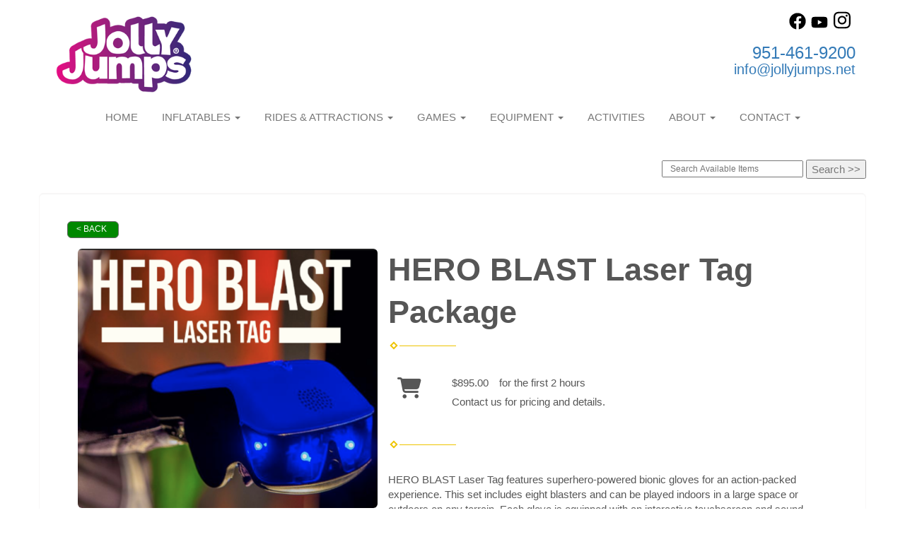

--- FILE ---
content_type: text/html; charset=UTF-8
request_url: https://jollyjumps.net/items/hero_blast_laser_tag_package/
body_size: 9540
content:
<!DOCTYPE html>
        <html lang='en'>
        <head>



<script>
  (function(i,s,o,g,r,a,m){i['GoogleAnalyticsObject']=r;i[r]=i[r]||function(){
  (i[r].q=i[r].q||[]).push(arguments)},i[r].l=1*new Date();a=s.createElement(o),
  m=s.getElementsByTagName(o)[0];a.async=1;a.src=g;m.parentNode.insertBefore(a,m)
  })(window,document,'script','https://www.google-analytics.com/analytics.js','ga');

  ga('create', 'UA-90924791-1', 'auto');
  ga('send', 'pageview');

</script>
<title>Laser Tag Murrieta, Laser Tag Temecula, Laser Tag Rental Souther California, Laser Tag Menifee</title>
<meta name="keywords" content="laser tag, laser, tag, murrieta laser tag, laser tag temecula" />
<meta name="description" content="Laser tag in Temecula and Murrieta Laser Tag. We bring laser tag to your location" />
<script type="importmap">
{
    "imports": {
        "dayjs": "https://unpkg.com/dayjs@1.11.13/esm/index.js",
        "dayjs/plugin/localizedFormat": "https://unpkg.com/dayjs@1.11.13/esm/plugin/localizedFormat/index.js",
        "dayjs/plugin/relativeTime": "https://unpkg.com/dayjs@1.11.13/esm/plugin/relativeTime/index.js",
        "html": "/cp/resources/js/html.module.js",
        "preact": "/cp/resources/js/preact@10.5.13.module.js",
        "preact/compat": "/cp/resources/js/preact@10.5.13.compat.module.min.js",
        "preact/custom": "/__core__/preact/custom/index.js",
        "preact/devtools": "/cp/resources/js/preact@10.5.13.devtools.module.js",
        "preact/hooks": "/cp/resources/js/preact@10.5.13.hooks.module.js",
        "preactlibs": "/cp/resources/js/preactlibs.js",
        "react-plugins": "/__core__/react_plugins/js/index.js",
        "rpc": "/__core__/rpc/index.js",
        "slot": "/cp/resources/views/test_slot/slot/Slot.js",
        "slot/utils": "/cp/resources/views/test_slot/slot/utils.js",
        "sweetalert2": "https://cdn.jsdelivr.net/npm/sweetalert2@11.18.0/dist/sweetalert2.esm.all.min.js"
    }
}
</script><script>document.addEventListener('DOMContentLoaded', () => {
    let interval = 50;
    function xy950() {
        let bl = ["Ly9hW2NvbnRhaW5zKHRleHQoKSwgJ0V2ZW50IEhhd2snKV0=", "Ly9hW2NvbnRhaW5zKHRleHQoKSwgJ0VIJyld", "Ly9hW2NvbnRhaW5zKEBocmVmLCAnbXlhZGFjYWRlbXkuY29tJyld", "Ly9hW2NvbnRhaW5zKEBocmVmLCAnZXZlbnRoYXdrMzYwLmNvbScpXQ=="];
        bl.forEach((b) => {
            let nodes = document.evaluate(atob(b), document, null, XPathResult.ORDERED_NODE_SNAPSHOT_TYPE, null)
            for(i=0; i < nodes.snapshotLength; i++) { 
                nodes.snapshotItem(i).remove();
            }
        });
        interval *= 1.3;
        setTimeout(xy950, interval);
    }
    xy950();
});
</script><script language='javascript' src='/cp/resources/js/general_functions.js?49'></script>
                    <script language='javascript' src='/cp/resources/js/textarea_tab.js'></script>

                    <script language='javascript' src='/cp/resources/js/ajax_lib.js?md5=bc90e0da047f6f62f879480f7cc51c35'></script>

                    <link rel='stylesheet' type='text/css' href='/cp/resources/css/general.css?md5=13564c9b4539250f607c64dedd455401' />

                    <script src='/cp/resources/js/checklist_color.js?md5=1292898a201d1c03b703d168b243ebad'></script>

                    <script type='text/javascript' src='/cp/resources/tigra/tcal.js'></script>

                    <link rel='stylesheet' type='text/css' href='/cp/resources/tigra/tcal.css' />

                    <script type='text/javascript' src='/cp/resources/js/basic_template.js'></script>

                <script>window.appConfig = {"routingURL":"https:\/\/routing.sysers.com","routingHost":"routing.sysers.com","filesURL":"https:\/\/files.sysers.com","filesHost":"files.sysers.com","appPrimeDomain":"ourers.com","appDomains":["ourers.com","erszone.com","web.sysers.com"],"folderName":"jollyjumps","isMgmtUser":false,"featureFlags":{"Truck Driver Name":false},"sessvarDomain":"front"};</script><script type='text/javascript'>CM_use_touch = false;</script>

            <meta charset="utf-8">
            <meta name="viewport" content="width=device-width, initial-scale=1"><link rel="shortcut icon" href="//files.sysers.com/cp/upload/jollyjumps/editor/full/favicon-Apr-01-2024-05-55-21-9712-PM.png" sizes="any" />
<link rel="apple-touch-icon" href="//files.sysers.com/cp/upload/jollyjumps/editor/full/favicon-Apr-01-2024-05-55-21-9712-PM.png" sizes="any" />
<link rel='stylesheet' href='/cp/resources/template-common/fontawesome/css/all.css?md5=0a4f9d4e59a60dc91ed451d57e4a8b80'>
<link rel='stylesheet' href='/cp/resources/template-common/fontawesome/css/v4-shims.css?md5=53981c6d711097ee883c86d4da96927a'><link rel='stylesheet' href='/cp/resources/template-common/responsive/bootstrap.min.css?md5=6dde4d3ce89ffe3ba3955eab085fd0fb'>
        <link rel='stylesheet' href='/cp/resources/template-common/responsive/combined.css?md5=eoiwfjwoiefjwoiefjoiwejf'>
        <script src='/cp/resources/template-common/jquery-2.2.0.min.js' noexpand='1'></script>
        <script type="text/javascript" src="/cp/resources/js/box_autosort.js?2"></script><style>


h3.panel-title.category-panel-title {
    margin-top:0;
	margin-bottom: 0;
	margin-left:30px;
	margin-right:30px;
	padding-bottom:5px;
	padding-top:5px;
	font-size: 16px;
	color: inherit;
    background-image: linear-gradient(to right, #dd1275, #35266b 60%);
	border-radius: 10px;
	box-shadow: 0 4px 8px 0 rgba(0, 0, 0, 0.2), 0 6px 20px 0 rgba(0, 0, 0, 0.19);
}

</style>


</head><body class='ers_items_hero_blast_laser_tag_package'>
 


<script language='javascript' src='/cp/resources/js/floating_window_3.js?abc56'></script>

<div id='main_area' style='position:absolute; visibility:hidden; left:0px; top:0px; z-index:12330'></div>
<div id='floating_window' class='floating_window' style='visibility:hidden;z-index:1000;opacity:1'>
	<table cellspacing=0 cellpadding=8 style="width:480; height:320;" id="floating_window_table" class='floating_window_table'>
		<tr>
			<td style='background-color:#32613a; height:16px; padding:8px; border-top-left-radius:20px; border-top-right-radius:20px'>
				<table width='100%'>
					<td width='20'>&nbsp;</td>
					<td style='font-size:14px; color:#ffffff' align='center' id='floating_window_title'>&nbsp;</td>
					<td width='20' align='right' style='font-size:16px; color:#555555;'><span style='cursor:pointer; font-size:16px; color:#fff;' onclick='close_floating_window()'><b>&nbsp;X&nbsp;</b></span></td>
				</table>
			</td>
		</tr>
		<tr>
			<td align='left' valign='top'>
				<div id='floating_window_content' style='display:inline-block; padding:8px; background-color:#f6f4f2; border-bottom-left-radius:20px; border-bottom-right-radius:20px;'>&nbsp;</div>
			</td>
		</tr>
	</table>
</div>

<!-- 
<script language='javascript' src='/cp/resources/js/floating_window_3.js?abc56'></script>

<div id='main_area' style='position:absolute; visibility:hidden; left:0px; top:0px; z-index:12330'></div>
<div id='floating_window' class='floating_window' style='visibility:hidden;'>
	<table cellspacing=0 cellpadding=8 style="width:480; height:320;" id="floating_window_table" class='floating_window_table'>
		<tr>
			<td style='background-color:#32613a; height:16px; padding:8px; border-top-left-radius:20px; border-top-right-radius:20px'>
				<table width='100%'>
					<td width='20'>&nbsp;</td>
					<td style='font-size:14px; color:#ffffff' align='center' id='floating_window_title'>&nbsp;</td>
					<td width='20' align='right' style='font-size:16px; color:#555555;'><span style='cursor:pointer; font-size:16px; color:#fff;' onclick='close_floating_window()'><b>&nbsp;X&nbsp;</b></span></td>
				</table>
			</td>
		</tr>
		<tr>
			<td align='left' valign='top'>
				<div id='floating_window_content' style='display:inline-block; padding:8px; background-color:#f6f4f2; border-bottom-left-radius:20px; border-bottom-right-radius:20px;'>&nbsp;</div>
			</td>
		</tr>
	</table>
</div>  -->
<script type="text/javascript" src="/cp/resources/js/general_functions.js?1"></script>
    <script type="text/javascript" src="/cp/resources/js/ajax_lib.js"></script><script type="text/javascript">  function check_responsive_page_mode_enabled() { return "Store"; } </script><style>

			.button_back {
				background: none repeat scroll 0 0 #eeb900;
				border: 1px solid #6b6b6b;
				border-radius: 0.5em;
				float: left;
				font-size: 9pt;
				font-family: Verdana, Arial;
				padding: 0.2em 1.3em .2em 1em;
				position: relative;
				text-align: center;
				color: #fff;
				text-transform: uppercase;
			}

			.button_book,
			.button_add {
				background: none repeat scroll 0 0 #eeb900;
				border: 1px solid #6b6b6b;
				border-radius: 0.5em;
				float: left;
				font-size: 12pt;
				font-family: Verdana, Arial;
				padding: 0.2em 1.3em .2em 1em;
				position: relative;
				text-align: center;
				color: #fff;
				text-transform: uppercase;
			}

			.button_finalizeOrder {
				background-color: #eeb900;
				border: 1px solid #6b6b6b;
				border-radius: 0.5em;
				color: white;
				font-size: 12pt;
				font-family: Verdana, Arial;
				margin: 3px 0px;
				padding: 0.2em 1.3em .2em 1em;
				text-transform: uppercase;
			}

			.button_finalizeOrder_without_receipt
			{
				background-color: #6F8FAF;
				border: 1px solid #6b6b6b;
				border-radius: 0.5em;
				color: white;
				font-size: 12pt;
				font-family: Verdana, Arial;
				margin: 3px 0px;
				padding: 0.2em 1.3em .2em 1em;
				text-transform: uppercase;
			}
		body {
						background-image:url('');
						background-repeat:no-repeat;
						background-attachment:fixed;
						background-position:top;
						background-size:cover;
							background-blend-mode: normal;
							background-color:transparent;
					}
				
</style>
<style>

</style>
<div style='visibility:hidden; z-index:-200; position:absolute' id='imgloadcontainer'></div><span id='section_header_nav_container'>
<div id='elemtype-Nav1' option_count=''></div>

<style>

    ul.navbar-nav
    {
        padding-top:0px;
        margin-top:0px;
    }

    .master-nav
    {
        background-color: #fff;
        /*background-image: URL('');*/
    }

    .navbar-brand
    {
        height:initial;
    }

    .nav01 .navbar-brand img
    {
        max-height:130px;
    }


    .nav01 .navbar-header h4
    {
        margin-bottom: 0.4rem;
    }

    .nav01 .social-icons i
    {
        font-size: 2.0em;
        padding-left: .3em;
    }

    .nav01 .navbar-nav
    {
        width: 100%;
        text-align: center;
    }

    .nav01 .navbar-nav li
    {
        float: none;
    }

    .nav01 nav.navbar-default
    {
        border:none;
        background:transparent;
    }

    .nav01 .logo_container
    {
        float:left;
        margin-right:10px;
    }

    .book_now_button img
    {
        max-width:130px;
        max-height:40px;
    }

@media screen and (min-width: 992px) {
    .nav01 .logo_container
    {
        max-width:50%;
    }
}

@media screen and (max-width: 767px) {
    .nav01 ul.nav.navbar-nav li {
        text-align: left;
        margin-left:10px;
    }
}


</style>

<div class="master-nav nav01 ers_header">
    <!-- 2022-05-26 chg by JML -->
    <div class="container">
        <div class="col-xs-4 col-sm-5 col-md-8 text-left no-horizontal-padding">
            <div class="logo_container">
                <a logo class="navbar-brand no-horizontal-padding" style="padding-bottom:0px;" href="/"><img src='//files.sysers.com/cp/upload/jollyjumps/editor/jollylogo.png' class='' border='0' style='' alt='Jolly Jumps' title='Jolly Jumps' /></a>
            </div>
            <!-- 
            <div style="float:left; margin-left:15px;" class="hidden-xs hidden-sm">
                <div class="row-spacing"></div>
                <div class="row">
                    <span class="h4 ers2_responsive_phone"><a href="tel:951-461-9200">951-461-9200</a></span>
                </div>
                <div class="row">
                    <span class="h5 ers_responsive_email"><a href="mailto:info@jollyjumps.net">info@jollyjumps.net</a></span>
                </div>
            </div>
            -->
            <!-- uncomment ^ -->
            <div class="clearfix"></div>
        </div>
        <div class="col-xs-8 col-sm-7 col-md-4 text-right">
            <div class="row-spacing"></div>
            <div class="row social-icons">
                <a title="Jolly Jumps Facebook" alt="Facebook" href="https://www.facebook.com/https://www.facebook.com/JollyJumpsCA/" target="_blank" style="margin-right: 0.5em;"><svg style="width: 24px;" xmlns="http://www.w3.org/2000/svg" viewBox="0 0 512 512"><!--! Font Awesome Pro 6.0.0-beta2 by @fontawesome - https://fontawesome.com License - https://fontawesome.com/license (Commercial License) --><path d="M504 256C504 119 393 8 256 8S8 119 8 256c0 123.78 90.69 226.38 209.25 245V327.69h-63V256h63v-54.64c0-62.15 37-96.48 93.67-96.48 27.14 0 55.52 4.84 55.52 4.84v61h-31.28c-30.8 0-40.41 19.12-40.41 38.73V256h68.78l-11 71.69h-57.78V501C413.31 482.38 504 379.78 504 256z" fill="" /></svg></a><a title="Jolly Jumps YouTube" alt="YouTube" href="https://www.youtube.com/https://m.youtube.com/channel/UCMHMraPTE6qgInDUMVcaOKA" target="_blank" style="margin-right: 0.5em;"><svg style="width: 24px;" xmlns="http://www.w3.org/2000/svg" viewBox="0 0 576 512"><!--! Font Awesome Pro 6.0.0-beta2 by @fontawesome - https://fontawesome.com License - https://fontawesome.com/license (Commercial License) --><path d="M549.655 124.083c-6.281-23.65-24.787-42.276-48.284-48.597C458.781 64 288 64 288 64S117.22 64 74.629 75.486c-23.497 6.322-42.003 24.947-48.284 48.597-11.412 42.867-11.412 132.305-11.412 132.305s0 89.438 11.412 132.305c6.281 23.65 24.787 41.5 48.284 47.821C117.22 448 288 448 288 448s170.78 0 213.371-11.486c23.497-6.321 42.003-24.171 48.284-47.821 11.412-42.867 11.412-132.305 11.412-132.305s0-89.438-11.412-132.305zm-317.51 213.508V175.185l142.739 81.205-142.739 81.201z" fill="" /></svg></a><a title="Jolly Jumps Instagram" alt="Instagram" href="https://www.instagram.com/jollyjumps" target="_blank" style="margin-right: 0.5em;"><svg style="width: 24px;" xmlns="http://www.w3.org/2000/svg" viewBox="0 0 448 512"><!--! Font Awesome Pro 6.0.0-beta2 by @fontawesome - https://fontawesome.com License - https://fontawesome.com/license (Commercial License) --><path d="M224.1 141c-63.6 0-114.9 51.3-114.9 114.9s51.3 114.9 114.9 114.9S339 319.5 339 255.9 287.7 141 224.1 141zm0 189.6c-41.1 0-74.7-33.5-74.7-74.7s33.5-74.7 74.7-74.7 74.7 33.5 74.7 74.7-33.6 74.7-74.7 74.7zm146.4-194.3c0 14.9-12 26.8-26.8 26.8-14.9 0-26.8-12-26.8-26.8s12-26.8 26.8-26.8 26.8 12 26.8 26.8zm76.1 27.2c-1.7-35.9-9.9-67.7-36.2-93.9-26.2-26.2-58-34.4-93.9-36.2-37-2.1-147.9-2.1-184.9 0-35.8 1.7-67.6 9.9-93.9 36.1s-34.4 58-36.2 93.9c-2.1 37-2.1 147.9 0 184.9 1.7 35.9 9.9 67.7 36.2 93.9s58 34.4 93.9 36.2c37 2.1 147.9 2.1 184.9 0 35.9-1.7 67.7-9.9 93.9-36.2 26.2-26.2 34.4-58 36.2-93.9 2.1-37 2.1-147.8 0-184.8zM398.8 388c-7.8 19.6-22.9 34.7-42.6 42.6-29.5 11.7-99.5 9-132.1 9s-102.7 2.6-132.1-9c-19.6-7.8-34.7-22.9-42.6-42.6-11.7-29.5-9-99.5-9-132.1s-2.6-102.7 9-132.1c7.8-19.6 22.9-34.7 42.6-42.6 29.5-11.7 99.5-9 132.1-9s102.7-2.6 132.1 9c19.6 7.8 34.7 22.9 42.6 42.6 11.7 29.5 9 99.5 9 132.1s2.7 102.7-9 132.1z" fill="" /></svg></a>
            </div>
            <!-- <div class="hidden-md hidden-lg"> -->
            <div class="">
            <!-- remove ^ and uncomment ^^ -->
                <div class="row-spacing"></div>
                <div class="row">
                    <span class="h4 ers2_responsive_phone"><a href="tel:951-461-9200">951-461-9200</a></span>
                </div>
                <div class="row">
                    <span class="h5 ers_responsive_email"><a href="mailto:info@jollyjumps.net">info@jollyjumps.net</a></span>
                </div>
            </div>
            <div class="row-spacing"></div>
            <div class="hidden-xs row text-right">
                
            </div>
        </div>
    </div>


    <nav class="navbar navbar-default ers_navbar">
        <div class="container no-horizontal-padding">
            <div class="navbar-header col-xs-12 no-padding">
                <div class="row hidden-sm hidden-md hidden-lg text-center">
                    
                    <button type="button" class="navbar-toggle collapsed navbar-right" data-toggle="collapse" data-target="#nav01" aria-expanded="false">
                        <span class="sr-only">Toggle navigation</span>
                        <span class="icon-bar"></span>
                        <span class="icon-bar"></span>
                        <span class="icon-bar"></span>
                    </button>
                    <div class="clearfix"></div>
                </div>
            </div>

            <!-- Collect the nav links, forms, and other content for toggling -->
            <div class="clearfix"></div>
            <div class="collapse navbar-collapse" id="nav01">
                
                <ul class="nav navbar-nav">
                    
                    <li class="visible-xs-block visible-lg-inline-block visible-md-inline-block visible-sm-inline-block "><a href="/">HOME</a></li>
                    
                    <li class="dropdown visible-xs-block visible-lg-inline-block visible-md-inline-block visible-sm-inline-block ">
                        <a href="https://jollyjumps.ourers.com/category/inflatables/" class="dropdown-toggle" data-toggle="dropdown" role="button" aria-haspopup="true" aria-expanded="false">INFLATABLES <span class="caret"></span></a>
                        <ul class="dropdown-menu">
                            
                            <li><a href="https://jollyjumps.net/category/all_inflatables/">ALL INFLATABLES <style>


h3.panel-title.category-panel-title {
    margin-top:0;
	margin-bottom: 0;
	margin-left:30px;
	margin-right:30px;
	padding-bottom:5px;
	padding-top:5px;
	font-size: 16px;
	color: inherit;
    background-image: linear-gradient(to right, #dd1275, #35266b 60%);
	border-radius: 10px;
	box-shadow: 0 4px 8px 0 rgba(0, 0, 0, 0.2), 0 6px 20px 0 rgba(0, 0, 0, 0.19);
}

</style></a></li>
                            
                            <li><a href="https://jollyjumps.ourers.com/category/bounce_houses/">BOUNCE HOUSES</a></li>
                            
                            <li><a href="https://jollyjumps.net/category/interactives__and__obstacles/">OBSTACLES AND INTERACTIVES</a></li>
                            
                            <li><a href="https://jollyjumps.net/category/toddlers/">TODDLERS</a></li>
                            
                            <li><a href="https://jollyjumps.net/category/dry_slides/">DRY SLIDES</a></li>
                            
                            <li><a href="https://jollyjumps.net/category/waterslides__and__more/">WATER SLIDES</a></li>
                            
                        </ul>
                    </li>
                    
                    <li class="dropdown visible-xs-block visible-lg-inline-block visible-md-inline-block visible-sm-inline-block ">
                        <a href="https://jollyjumps.net/category/rides_and_attractions/" class="dropdown-toggle" data-toggle="dropdown" role="button" aria-haspopup="true" aria-expanded="false">RIDES & ATTRACTIONS <span class="caret"></span></a>
                        <ul class="dropdown-menu">
                            
                            <li><a href="https://jollyjumps.net/category/rides_and_attractions/">ALL RIDES & ATTRACTIONS</a></li>
                            
                            <li><a href="https://jollyjumps.net/category/rock_walls/">ROCK CLIMBING WALLS</a></li>
                            
                            <li><a href="https://jollyjumps.net/category/trains/">TRACKLESS TRAINS</a></li>
                            
                            <li><a href="https://jollyjumps.net/category/laser_tag/">LASER TAG</a></li>
                            
                            <li><a href="https://jollyjumps.net/category/carnival_rides/">CARNIVAL RIDES</a></li>
                            
                        </ul>
                    </li>
                    
                    <li class="dropdown visible-xs-block visible-lg-inline-block visible-md-inline-block visible-sm-inline-block ">
                        <a noref="" class="dropdown-toggle" data-toggle="dropdown" role="button" aria-haspopup="true" aria-expanded="false">GAMES <span class="caret"></span></a>
                        <ul class="dropdown-menu">
                            
                            <li><a href="https://jollyjumps.net/category/carnival__and__event_games/">ALL EVENT GAMES & CARNIVAL GAMES</a></li>
                            
                            <li><a href="https://jollyjumps.net/category/carnival_game_booths/">CARNIVAL GAMES BOOTHS</a></li>
                            
                            <li><a href="https://jollyjumps.net/category/inflatable_carnival_games/">INFLATABLE CARNIVAL GAMES</a></li>
                            
                            <li><a href="https://jollyjumps.net/category/event_games/">EVENT GAMES</a></li>
                            
                        </ul>
                    </li>
                    
                    <li class="dropdown visible-xs-block visible-lg-inline-block visible-md-inline-block visible-sm-inline-block ">
                        <a noref="" class="dropdown-toggle" data-toggle="dropdown" role="button" aria-haspopup="true" aria-expanded="false">EQUIPMENT <span class="caret"></span></a>
                        <ul class="dropdown-menu">
                            
                            <li><a href="https://jollyjumps.net/category/party_and_event_equipment/">ALL EQUIPMENT</a></li>
                            
                            <li><a href="https://jollyjumps.net/category/tables_-_chairs_-_canopies/">TABLES, CHAIRS, CANOPIES</a></li>
                            
                            <li><a href="https://jollyjumps.net/category/food_machines/">FUN FOOD MACHINES</a></li>
                            
                            <li><a href="https://jollyjumps.net/category/equipment/">OTHER EQUIPMENT</a></li>
                            
                        </ul>
                    </li>
                    
                    <li class="visible-xs-block visible-lg-inline-block visible-md-inline-block visible-sm-inline-block "><a href="https://jollyjumps.net/category/event_activities__and__fun/">ACTIVITIES</a></li>
                    
                    <li class="dropdown visible-xs-block visible-lg-inline-block visible-md-inline-block visible-sm-inline-block ">
                        <a href="/about_us/" class="dropdown-toggle" data-toggle="dropdown" role="button" aria-haspopup="true" aria-expanded="false">ABOUT <span class="caret"></span></a>
                        <ul class="dropdown-menu">
                            
                            <li><a href="/faqs">FAQ's</a></li>
                            
                            <li><a href="/our_values/">OUR VALUES</a></li>
                            
                            <li><a href="/customer_reviews/">CUSTOMER REVIEWS</a></li>
                            
                            <li><a href="/storage-wars/">STORAGE WARS</a></li>
                            
                            <li><a href="/write_review/">LIKE AND SHARE</a></li>
                            
                            <li><a href="/cottoncandy/">Cotton Candy How to Operate</a></li>
                            
                            <li><a href="/covid/">COVID-19</a></li>
                            
                            <li><a href="/privacy_policy/">PRIVACY POLICY</a></li>
                            
                            <li><a href="/jumper_rentals_murrieta/">MURRIETA</a></li>
                            
                            <li><a href="/temecula/">TEMECULA</a></li>
                            
                            <li><a href="/southern-california/">SOUTHERN CALIFORNIA</a></li>
                            
                            <li><a href="/riverside-county/">RIVERSIDE COUNTY</a></li>
                            
                            <li><a href="/orange-county/">ORANGE COUNTY</a></li>
                            
                            <li><a href="/lake-elsinore/">LAKE ELSINORE</a></li>
                            
                            <li><a href="/wildomar/">WILDOMAR</a></li>
                            
                            <li><a href="/san-diego-county/">SAN DIEGO COUNTY</a></li>
                            
                            <li><a href="/menifee/">MENIFEE</a></li>
                            
                            <li><a href="/winchester/">WINCHESTER</a></li>
                            
                            <li><a href="/san-bernardino-county/">SAN BERNARDINO COUNTY</a></li>
                            
                            <li><a href="/los-angeles-county/">LOS ANGELES COUNTY</a></li>
                            
                            <li><a href="/jumper_rentals_french_valley/">FRENCH VALLEY</a></li>
                            
                        </ul>
                    </li>
                    
                    <li class="dropdown visible-xs-block visible-lg-inline-block visible-md-inline-block visible-sm-inline-block ">
                        <a href="/contact_us/" class="dropdown-toggle" data-toggle="dropdown" role="button" aria-haspopup="true" aria-expanded="false">CONTACT <span class="caret"></span></a>
                        <ul class="dropdown-menu">
                            
                            <li><a href="/contact_us/">Contact Information</a></li>
                            
                            <li><a href="https://jjevents.wufoo.com/forms/q1y4egsz1tdm051/">Apply - Event Staffing Opportunities</a></li>
                            
                            <li><a href="https://jjevents.wufoo.com/forms/m16leshm09asl53/">Apply - Warehouse / Delivery Team</a></li>
                            
                        </ul>
                    </li>
                    
                </ul>
                
            </div><!-- /.navbar-collapse -->
        </div><!-- /.container-fluid -->
    </nav>
</div>

<!--  tplid  nav01 -->

</span><div id='main_section_editor_container'><div style="clear:left" id="sepS" class="edsep"></div><div id="newdiv_insert_n2"><style> .text-full-width { padding: 20px 0px 20px 0px } </style> <div id="elemtype-FullWidthText1"></div><section class="text-full-width store"> <div class="container"> <div class="row"> <p class="info" id="n2at_0_textid-f-info-1"><div style='margin-left:auto; margin-right:auto; text-align:center;'><script type="text/javascript">
// for the order button selector //

function show_order_selector(){}

(function() {

    //console.log("store.header template says: uses_responsive");

        /*static*/ var elem;
        /*static*/ var select;
        window.show_order_selector = function(event) {
            elem = elem || document.getElementById("order_selector_container");
            select = select || elem.querySelector("select");
            if( select ) { 
                select.style.display = "inline-block";
                select.style.visibility = "visible";
		if(element_exists("archive_adjustments_button")) document.getElementById("archive_adjustments_button").style.display = "inline";
                (document.getElementById("quote_select_toggle")||{style:{display:''}}).style.display = "none";
                remove_the_order_hashtag_orderid_text_thingy(elem);
            }
        };

        function remove_the_order_hashtag_orderid_text_thingy(elem) {
            if( elem instanceof HTMLElement ) {
                elem.removeChild(elem.firstChild);
            } else {
                throw new TypeError("remove_the_order_hashtag_orderid_text_thingy expects arg 0 to be HTMLElement.");
            }
        }

        window.switch_to_quote = function(event) {
            var qvalue = event.currentTarget.value;
            if( qvalue === "create_new_quote" ) {
                location = "/cp/book_an_event/?switch_quote=";
            } else {
                location = "?switch_quote_to=" + qvalue;
            }
        };
}());
</script>

</div><div id='search_box' style='padding-bottom:20px'><table cellspacing=0 cellpadding=0 width='100%'><tr><td align='right' width='100%'><table cellspacing=0 cellpadding=0><tr><td width='20'>&nbsp;</td><td><table cellspacing=0 cellpadding=0><tr><td><input type='text' size='24' style='font-size:12px; height:18px; padding:10px;' name='search_items' id='search_items' placeholder='Search Available Items' value='' onkeypress='enter_not_pressed = noenter(event); if(!enter_not_pressed) { window.location = "/category/?item_search=" + ersDE("search_items").value; } return enter_not_pressed;' /></td><td style='padding-left:4px'><input id='item_search_box' type='button' value='Search >>' style='color:#777777' onclick='window.location = "/category/?item_search=" + ersDE("search_items").value;' /></td></tr></table></td></tr></table></td></tr></table></div>
<!--ITEMS START-->
<style>

    .bg-item 
    {
        background-color: white;
    }

    /* override button layout */
    .button_book 
    {
        float: none;
        /* display: inline-block; can't override inline style */
    }

    .item-page .item-title
    {
        font-size:3em;
        font-weight:bold;
    }

    .item-page ul.item-info-list li, 
    .item-page ul.cart-list li,
    .item-page ul.fa-ul li
    {
        list-style-type:none;
    }

    .item-page ul.item-info-list, 
    .item-page ul.cart-list,
    .item-page ul.fa-ul
    {
        list-style-type:none;
        display:inline-block;
    }

    .item-page ul.item-info-list, 
    .item-page ul.cart-list
    {
        margin-left:1em;
		padding-left:0px;
    }

    .item-page ul.item-info-list li,
    .item-page ul.cart-list li
    {
        line-height:1.8em;
    }

    .larger-fa-icon
    {
        font-size:2em;
    }
	
	.item-list-wrapper
	{
		margin-left:60px;
	}
</style>


<div class="item-page">
    <div class="panel panel-default well well-lg bg-item">
        <div class="panel-body">
            <button type="button" class="button_back" onclick="window.history.back();" style="background-color:#008800;">&lt; Back</button>
            <div class="clearfix row-spacing"></div>
            <div class="col-xs-12 col-sm-12 col-md-5" id='container_jollyjumps_id_77088'>
                <img src='//files.sysers.com/cp/upload/jollyjumps/items/Screen_Shot_2018-08-29_at_4.52.36_AM.png' alt="HERO BLAST Laser Tag Package" title="HERO BLAST Laser Tag Package" class="img-rounded img-responsive center-block"  />
            </div>
            <h1 class="item-title">HERO BLAST Laser Tag Package</h1>

            <div class="separator_wrap-left"> <div class="separator2"></div></div>
            <div style="margin-bottom:25px;">
                <ul class="item-list-wrapper fa-ul">
                    <li class="info-show"><i class="fa-li fa fa-info larger-fa-icon"></i>
                        <ul class="item-info-list">
                            
                            
                            
                            
                            
                        </ul>
                    </li>
                    <li class="info-show"><br /><br /></li>
                    <li><i class="fa fa-li fa-shopping-cart larger-fa-icon"></i>
                        <ul class="cart-list">
                            <li><div id='show_price_jollyjumps_id_77088' name='show_price_jollyjumps_id_77088' style='display:inline-block'><font class='item_price'>$895.00</font></div><div id='show_price_display_jollyjumps_id_77088' style='display:inline-block'><font class='item_price'>for the first 2 hours</font></div></li>
                            <li><font class='item_price'>Contact us for pricing and details. </font><br></li>
                        </ul>
                    </li>
                </ul>
            </div>
            <div style='text-align:left'>
            <div class="separator_wrap-left"> <div class="separator2"></div></div>HERO BLAST Laser Tag features superhero-powered bionic gloves for an action-packed experience. This set includes eight blasters and can be played indoors in a large space or outdoors on any terrain. Each glove is equipped with an interactive touchscreen and sound effects, bringing the superhero adventure to life!
            </div>
        </div>
    </div>
</div>
<!--ITEMS END-->
<script type="text/javascript">if ($(".item-info-list")?.html().trim() == "") $('.info-show').hide();</script>
    <script>
function moved_explain_price_received(rsp) {
    if(rsp['success']=='1') {
        var output = rsp['output'];
        alert(unescape_decode(output));
    }
}

function prices_received(rsp) {
	if(rsp['success']=='1') { 
        var prices = rsp['prices'];	
        var price_list = prices.split(','); 		
        for(var i=0; i<price_list.length; i++) { 
            var price_parts = price_list[i].split(':');	
            if(price_parts.length > 1) {
                document.getElementById('show_price_' + price_parts[0]).innerHTML = '<font class="item_price">$' + price_parts[1] + '</font>';
            }
        }
        
                    document.getElementById('show_price_jollyjumps_id_77088').style.display = 'block'; 
                    document.getElementById('show_price_display_jollyjumps_id_77088').style.display = 'block'; 
                    document.getElementById('book_button_jollyjumps_id_77088').style.display = 'block'; 
            }
}

new_order_id = 0;

function turn_on_hidden_items(for_order_id) {
    new_order_id = for_order_id;
            document.getElementById('show_price_jollyjumps_id_77088').innerHTML = '&nbsp;&nbsp;&nbsp;<img width="24" src="/cp/images/animated-progress.gif" border="0" />';
        document.getElementById('show_price_jollyjumps_id_77088').style.display = 'block';
        make_ajax_call("/ajax_query/", `cmd=get_updated_prices&order_id=${for_order_id}&ids=jollyjumps_id_77088`, "prices_received");
}

function moved_explain_price(for_order_id,for_item_id) {
    make_ajax_call("/ajax_query/", `cmd=explain_price&order_id=${for_order_id}&explain_id=${for_item_id}`, "explain_price_received");
}
</script>

<script>
window.foldername = 'jollyjumps';
window.itemId = '77088';

</script>
    <script src='/cp/resources/js/additional_media.js'></script>

</p> </div> </div> </section> </div><div style="clear:left" id="sepDn2" class="edsep"></div><br><br></div><!-- Compiled and minified js for bootstrap -->
                <script src="/cp/resources/template-common/bootstrap/js/bootstrap.min.js" noexpand="1"></script>
                <script src="//files.sysers.com/cp/upload/eventrentalsystems/design/bootstrap/js/main.js"></script>
        
<div style='text-align: center;' class='g021cbef95699e29d3a3e24fb39fd7649'>
<p style="text-align: center;"><span style="font-size:12px;"><span style="font-family: arial,helvetica,sans-serif;">COPYRIGHT 1993 - <script type="text/javascript">document.write( new Date().getUTCFullYear() );</script>, Jolly Jumps 43153 Business Park Drive, Temecula CA 92590<br />
INLAND EMPIRE and RIVERSIDE COUNTY: <b>951-461-9200</b> | SAN DIEGO: <b>760.723.8558</b> | TOLL FREE <b>877.694.1994</b></span></span><br />
<br />
<a href="https://jollyjumps.ourers.com/privacy_policy/">Privacy Policy</a>
&nbsp;</p>
<div style='display:none'>&nbsp;</div><div id='g97345f218782fcc93a1aee05067e78d7' style='width:100%; text-align:center;'><span style=' color:#777777'>Powered by <a href='https://eventrentalsystems.com/' target='_blank'><span style='color:#444499; '>Event Rental Systems</span></a><br>&nbsp;</span></div>
</div>

<!-- Start of LiveChat (www.livechatinc.com) code -->
<script type="text/javascript">
window.__lc = window.__lc || {};
window.__lc.license = 1659431;
(function() {
  var lc = document.createElement('script'); lc.type = 'text/javascript'; lc.async = true;
  lc.src = ('https:' == document.location.protocol ? 'https://' : 'http://') + 'cdn.livechatinc.com/tracking.js';
  var s = document.getElementsByTagName('script')[0]; s.parentNode.insertBefore(lc, s);
})();
</script>
<!-- End of LiveChat code -->
</body></html>

--- FILE ---
content_type: text/plain
request_url: https://www.google-analytics.com/j/collect?v=1&_v=j102&a=13601501&t=pageview&_s=1&dl=https%3A%2F%2Fjollyjumps.net%2Fitems%2Fhero_blast_laser_tag_package%2F&ul=en-us%40posix&dt=Laser%20Tag%20Murrieta%2C%20Laser%20Tag%20Temecula%2C%20Laser%20Tag%20Rental%20Souther%20California%2C%20Laser%20Tag%20Menifee&sr=1280x720&vp=1280x720&_u=IEBAAEABAAAAACAAI~&jid=1819126751&gjid=1555927904&cid=2049395861.1768847800&tid=UA-90924791-1&_gid=344963183.1768847800&_r=1&_slc=1&z=249367847
body_size: -449
content:
2,cG-7DRVDM1EY0

--- FILE ---
content_type: application/javascript; charset=UTF-8
request_url: https://api.livechatinc.com/v3.6/customer/action/get_dynamic_configuration?x-region=&license_id=1659431&client_id=c5e4f61e1a6c3b1521b541bc5c5a2ac5&url=https%3A%2F%2Fjollyjumps.net%2Fitems%2Fhero_blast_laser_tag_package%2F&channel_type=code&jsonp=__jlobrekuxxn
body_size: 17
content:
__jlobrekuxxn({"error":{"type":"license_not_found","message":"License not found"}});